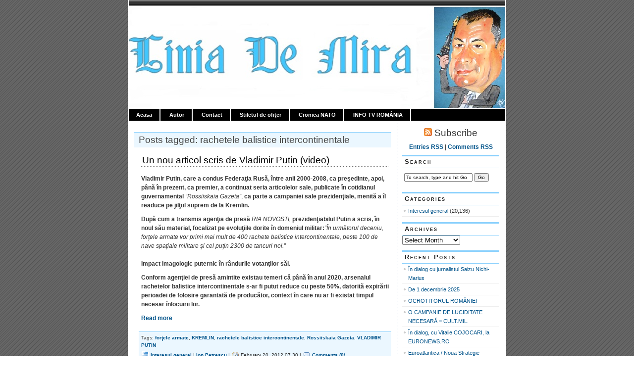

--- FILE ---
content_type: text/html; charset=UTF-8
request_url: https://www.ionpetrescu.ro/tag/rachetele-balistice-intercontinentale/
body_size: 10639
content:
<!DOCTYPE html PUBLIC "-//W3C//DTD XHTML 1.0 Transitional//EN" "http://www.w3.org/TR/xhtml1/DTD/xhtml1-transitional.dtd">
<html xmlns="http://www.w3.org/1999/xhtml" lang="en-US">

<head profile="http://gmpg.org/xfn/11"><style>img.lazy{min-height:1px}</style><link rel="preload" href="https://www.ionpetrescu.ro/wp-content/plugins/w3-total-cache/pub/js/lazyload.min.js" as="script">
<meta http-equiv="Content-Type" content="text/html; charset=UTF-8" />

<title>Ion Petrescu   &raquo; rachetele balistice intercontinentale</title>
	
<link rel="stylesheet" href="https://www.ionpetrescu.ro/wp-content/themes/magicblue/style.css" type="text/css" media="screen" />


<link rel="alternate" type="application/rss+xml" title="Ion Petrescu RSS Feed" href="https://www.ionpetrescu.ro/feed/" />

	<link rel="pingback" href="https://www.ionpetrescu.ro/xmlrpc.php" />


	
	<style type="text/css" media="screen">
	
			
body{
		background: #fff url("https://www.ionpetrescu.ro/wp-content/themes/magicblue/images/bodybg.gif");
	}	

#superheader{
		background: url("https://www.ionpetrescu.ro/wp-content/themes/magicblue/images/superheaderbg.gif") top left repeat-x;
		}			
		
#header{
		background: #fff url("https://www.ionpetrescu.ro/wp-content/themes/magicblue/images/headerbg.jpg") top center no-repeat;
				}	
		
#wrapper2{
		background: #fff url("https://www.ionpetrescu.ro/wp-content/themes/magicblue/images/wrapperbg.gif") top right repeat-y;
				}

.post h2{
	background: url("https://www.ionpetrescu.ro/wp-content/themes/magicblue/images/dots.gif") left bottom repeat-x;
				}							
	
.menu ul li.widget ul li{
			background: url("https://www.ionpetrescu.ro/wp-content/themes/magicblue/images/listbullet.gif") no-repeat 0 3px;
				}	

.menu ul li.widget ul li ul li{				
		background: url("https://www.ionpetrescu.ro/wp-content/themes/magicblue/images/listbullet.gif") no-repeat 0 1px;
				}					
				
</style>
	
		<script type="text/javascript" src="https://www.ionpetrescu.ro/wp-content/themes/magicblue/scripts/utils.js"></script>

	<meta name='robots' content='max-image-preview:large' />
<link rel='dns-prefetch' href='//s.w.org' />
<link rel="alternate" type="application/rss+xml" title="Ion Petrescu &raquo; rachetele balistice intercontinentale Tag Feed" href="https://www.ionpetrescu.ro/tag/rachetele-balistice-intercontinentale/feed/" />
		<script type="text/javascript">
			window._wpemojiSettings = {"baseUrl":"https:\/\/s.w.org\/images\/core\/emoji\/13.1.0\/72x72\/","ext":".png","svgUrl":"https:\/\/s.w.org\/images\/core\/emoji\/13.1.0\/svg\/","svgExt":".svg","source":{"concatemoji":"https:\/\/www.ionpetrescu.ro\/wp-includes\/js\/wp-emoji-release.min.js?ver=a1dde0d7b1c44da6c8fb09f35dc4c9f3"}};
			!function(e,a,t){var n,r,o,i=a.createElement("canvas"),p=i.getContext&&i.getContext("2d");function s(e,t){var a=String.fromCharCode;p.clearRect(0,0,i.width,i.height),p.fillText(a.apply(this,e),0,0);e=i.toDataURL();return p.clearRect(0,0,i.width,i.height),p.fillText(a.apply(this,t),0,0),e===i.toDataURL()}function c(e){var t=a.createElement("script");t.src=e,t.defer=t.type="text/javascript",a.getElementsByTagName("head")[0].appendChild(t)}for(o=Array("flag","emoji"),t.supports={everything:!0,everythingExceptFlag:!0},r=0;r<o.length;r++)t.supports[o[r]]=function(e){if(!p||!p.fillText)return!1;switch(p.textBaseline="top",p.font="600 32px Arial",e){case"flag":return s([127987,65039,8205,9895,65039],[127987,65039,8203,9895,65039])?!1:!s([55356,56826,55356,56819],[55356,56826,8203,55356,56819])&&!s([55356,57332,56128,56423,56128,56418,56128,56421,56128,56430,56128,56423,56128,56447],[55356,57332,8203,56128,56423,8203,56128,56418,8203,56128,56421,8203,56128,56430,8203,56128,56423,8203,56128,56447]);case"emoji":return!s([10084,65039,8205,55357,56613],[10084,65039,8203,55357,56613])}return!1}(o[r]),t.supports.everything=t.supports.everything&&t.supports[o[r]],"flag"!==o[r]&&(t.supports.everythingExceptFlag=t.supports.everythingExceptFlag&&t.supports[o[r]]);t.supports.everythingExceptFlag=t.supports.everythingExceptFlag&&!t.supports.flag,t.DOMReady=!1,t.readyCallback=function(){t.DOMReady=!0},t.supports.everything||(n=function(){t.readyCallback()},a.addEventListener?(a.addEventListener("DOMContentLoaded",n,!1),e.addEventListener("load",n,!1)):(e.attachEvent("onload",n),a.attachEvent("onreadystatechange",function(){"complete"===a.readyState&&t.readyCallback()})),(n=t.source||{}).concatemoji?c(n.concatemoji):n.wpemoji&&n.twemoji&&(c(n.twemoji),c(n.wpemoji)))}(window,document,window._wpemojiSettings);
		</script>
		<style type="text/css">
img.wp-smiley,
img.emoji {
	display: inline !important;
	border: none !important;
	box-shadow: none !important;
	height: 1em !important;
	width: 1em !important;
	margin: 0 .07em !important;
	vertical-align: -0.1em !important;
	background: none !important;
	padding: 0 !important;
}
</style>
	<link rel='stylesheet' id='wp-block-library-css'  href='https://www.ionpetrescu.ro/wp-includes/css/dist/block-library/style.min.css?ver=a1dde0d7b1c44da6c8fb09f35dc4c9f3' type='text/css' media='all' />
<link rel="https://api.w.org/" href="https://www.ionpetrescu.ro/wp-json/" /><link rel="alternate" type="application/json" href="https://www.ionpetrescu.ro/wp-json/wp/v2/tags/3570" /><link rel="EditURI" type="application/rsd+xml" title="RSD" href="https://www.ionpetrescu.ro/xmlrpc.php?rsd" />
<link rel="wlwmanifest" type="application/wlwmanifest+xml" href="https://www.ionpetrescu.ro/wp-includes/wlwmanifest.xml" /> 

<script type="text/javascript">
(function(url){
	if(/(?:Chrome\/26\.0\.1410\.63 Safari\/537\.31|WordfenceTestMonBot)/.test(navigator.userAgent)){ return; }
	var addEvent = function(evt, handler) {
		if (window.addEventListener) {
			document.addEventListener(evt, handler, false);
		} else if (window.attachEvent) {
			document.attachEvent('on' + evt, handler);
		}
	};
	var removeEvent = function(evt, handler) {
		if (window.removeEventListener) {
			document.removeEventListener(evt, handler, false);
		} else if (window.detachEvent) {
			document.detachEvent('on' + evt, handler);
		}
	};
	var evts = 'contextmenu dblclick drag dragend dragenter dragleave dragover dragstart drop keydown keypress keyup mousedown mousemove mouseout mouseover mouseup mousewheel scroll'.split(' ');
	var logHuman = function() {
		if (window.wfLogHumanRan) { return; }
		window.wfLogHumanRan = true;
		var wfscr = document.createElement('script');
		wfscr.type = 'text/javascript';
		wfscr.async = true;
		wfscr.src = url + '&r=' + Math.random();
		(document.getElementsByTagName('head')[0]||document.getElementsByTagName('body')[0]).appendChild(wfscr);
		for (var i = 0; i < evts.length; i++) {
			removeEvent(evts[i], logHuman);
		}
	};
	for (var i = 0; i < evts.length; i++) {
		addEvent(evts[i], logHuman);
	}
})('//www.ionpetrescu.ro/?wordfence_lh=1&hid=703F3300546BCB2C24ABFDFEB7608E80');
</script>
</head>
<body>

<div id="wrapper">

<div id="wrapper2">

	<div id="superheader"></div>

	<div id="header">

		<h3><a href="Ion Petrescu/">Ion Petrescu</a></h3>
		<h2>Linia de mira</h2>
	
	</div>
	
	
	<div id="tabs">
	
			<ul>
			<li><a href="https://www.ionpetrescu.ro/">Acasa</a></li>
			<li class="page_item page-item-2"><a href="https://www.ionpetrescu.ro/autor/">Autor</a></li>
<li class="page_item page-item-64422"><a href="https://www.ionpetrescu.ro/contact/">Contact</a></li>
<li class="page_item page-item-59807"><a href="https://www.ionpetrescu.ro/the-rdf-8-week-online-programme/">Stiletul de ofiţer</a></li>
<li class="page_item page-item-70983"><a href="https://www.ionpetrescu.ro/cronica-nato/">Cronica NATO</a></li>
<li class="page_item page-item-70785"><a href="https://www.ionpetrescu.ro/info-tv-romania/">INFO TV ROMÂNIA</a></li>
 
			
			
			</ul>
	</div>	

<div id="content">


<div id="main">

<h2 id="sectiontitle">Posts tagged: rachetele balistice intercontinentale</h2>

		
				
	<div class="post" id="post-13075">
	
		<div class="entry">
		
				<h2><a href="https://www.ionpetrescu.ro/2012/02/20/un-nou-articol-scris-de-vladimir-putin-video/" rel="bookmark" title="Permanent Link to Un nou articol scris de Vladimir Putin (video)">Un nou articol scris de Vladimir Putin (video)</a></h2>

				<p><strong>Vladimir Putin, care a condus Federaţia Rusă, între anii 2000-2008, ca preşedinte, apoi, până în prezent, ca premier, a continuat seria articolelor sale, publicate în cotidianul guvernamental</strong> <em>“Rossiiskaia Gazeta”</em>, <strong>ca parte a campaniei sale prezidenţiale, menită a îl readuce pe jilţul suprem de la Kremlin.</strong></p>
<p><strong>După cum a transmis agenţia de presă</strong> <em>RIA NOVOSTI,</em> <strong>prezidenţiabilul Putin a scris, în noul său material, focalizat pe evoluţiile dorite în domeniul militar:</strong><em>”În următorul deceniu, forţele armate vor primi mai mult de 400 rachete balistice intercontinentale, peste 100 de nave spaţiale militare şi cel puţin 2300 de tancuri noi.”<br />
</em><br />
<strong>Impact imagologic puternic în rândurile votanţilor săi.</strong></p>
<p><strong>Conform agenţiei de presă amintite existau temeri că până în anul 2020, arsenalul rachetelor balistice intercontinentale s-ar fi putut reduce cu peste 50%, datorită expirării perioadei de folosire garantată de producător, context în care nu ar fi existat timpul necesar înlocuirii lor.</strong></p>
<p><a href="http://www.ziuaveche.ro/opinie/putin-va-stimula-economia-rusa-prin-investitia-in-armamente-75651.html">Read more </a></p>
		</div>
	
	
	
		<div class="postmetadata">
		 		 		  	<p>Tags: <a href="https://www.ionpetrescu.ro/tag/fortele-armate/" rel="tag">forţele armate</a>, <a href="https://www.ionpetrescu.ro/tag/kremlin/" rel="tag">KREMLIN</a>, <a href="https://www.ionpetrescu.ro/tag/rachetele-balistice-intercontinentale/" rel="tag">rachetele balistice intercontinentale</a>, <a href="https://www.ionpetrescu.ro/tag/rossiiskaia-gazeta/" rel="tag">Rossiiskaia Gazeta</a>, <a href="https://www.ionpetrescu.ro/tag/vladimir-putin/" rel="tag">VLADIMIR PUTIN</a></p>
						
			<p><img class="lazy" style="vertical-align:-3px;" alt="categories" src="data:image/svg+xml,%3Csvg%20xmlns='http://www.w3.org/2000/svg'%20viewBox='0%200%2016%2016'%3E%3C/svg%3E" data-src="https://www.ionpetrescu.ro/wp-content/themes/magicblue/images/category.gif" height="16" width="16" /> <a href="https://www.ionpetrescu.ro/category/comunicate-oficiale/" rel="category tag">Interesul general</a> |  <a href="https://www.ionpetrescu.ro/author/admin/" title="Posts by Ion Petrescu" rel="author">Ion Petrescu</a> | <img class="lazy" style="vertical-align:-5px;" alt="datetime" src="data:image/svg+xml,%3Csvg%20xmlns='http://www.w3.org/2000/svg'%20viewBox='0%200%2016%2016'%3E%3C/svg%3E" data-src="https://www.ionpetrescu.ro/wp-content/themes/magicblue/images/clock.gif" height="16" width="16" /> February 20, 2012 07.30 | <img class="lazy" style="vertical-align:-5px;" alt="comments" src="data:image/svg+xml,%3Csvg%20xmlns='http://www.w3.org/2000/svg'%20viewBox='0%200%2016%2016'%3E%3C/svg%3E" data-src="https://www.ionpetrescu.ro/wp-content/themes/magicblue/images/comment.gif" height="16" width="16" /> <a href="https://www.ionpetrescu.ro/2012/02/20/un-nou-articol-scris-de-vladimir-putin-video/#respond">Comments (0)</a> </p>
			
			</div> 

		
				
		
		</div>
		
		


				
	<div class="post" id="post-10669">
	
		<div class="entry">
		
				<h2><a href="https://www.ionpetrescu.ro/2011/11/14/scutul-impotriva-stereotipurilor-razboiului-rece/" rel="bookmark" title="Permanent Link to Scutul împotriva stereotipurilor Războiului Rece">Scutul împotriva stereotipurilor Războiului Rece</a></h2>

				<p><strong>Steven Pifer &#8211; un ofiţer în rezervă, din structura de intelligence a diplomaţiei americane -, care conduce acum iniţiativa de control al armamentelor, de la Institutul Brookings, peste Ocean, a publicat un punct de vedere cu un titlu relativ surprinzător:<em> Rusia poate fi un aliat al NATO. </em></strong></p>
<p><a href="http://www.flickr.com/photos/49033115@N03/6343920802/" title="021121-N-0000X-004 by IonP2010, on Flickr"><img class="lazy" loading="lazy" src="data:image/svg+xml,%3Csvg%20xmlns='http://www.w3.org/2000/svg'%20viewBox='0%200%20640%20482'%3E%3C/svg%3E" data-src="http://farm7.static.flickr.com/6032/6343920802_bf80d2c494_z.jpg" width="640" height="482" alt="021121-N-0000X-004"></a></p>
<p>El susţine că deşi discută, de luni bune, <strong>posibila cooperare în domeniul scutului antirachetă, </strong>oficialii NATO şi cei ruşi sunt departe de un posibil acord. </p>
<p>Moscova invocă<strong> ameninţarea pe care o reprezintă scutul american antirachetă pentru pentru forţele strategice ruse. </strong></p>
<p>Iar americanii recunosc că deşi fosta administraţie prezidenţială a lui George W. Bush a crezut că se poate face o departajare între strategia ofensivă şi rachetele defensive, <strong>interdependenţele există şi azi.</strong></p>
<p>Dacă SUA şi Federaţia Rusă au produs interceptoare capabile să anihileze rachetele balistice intercontinentale, ale celeilalte părţi şi submarine dotate cu rachete de acelaşi tip, apare situaţia în care, <strong>la nivelul scutului antirachetă, se poate crea avantajul strategic decisiv. </strong></p>
<p>Într-o încercare vizibil diplomatică, de a tenua temerile Rusiei – opinia sa fiind publicată la Moscova &#8211; Steven Pifer susţine că este dificil de a vedea, totuşi, cum <strong>racheta interceptoare Standard SM-3,</strong> elementul de bază al scutului american antirachetă, în Europa, ar putea genera o asemenea ameninţare. </p>
<p>Actualul interceptor SM-3 Bloc IA are <strong>o rază de acţiune de mai puţin de 1000 de kilometri</strong> şi este prea încet pentru a anihila, în aer, rachetele balistice intercontinentale ruse. </p>
<p>De altfel, <strong>şeful Agenţiei de Apărare Antirachetă a invitat experţi ruşi să asiste la şedinţele de tragere efectuate cu SM-3,</strong> folosind senzorii proprii, pentru a confirma acest lucru. </p>
<p>Nu mai puţin adevărat este şi faptul că <strong>Pentagonul are în vedere modernizarea capacităţilor SM-3,</strong> astfel încât, în anul 2020, varianta SM-3 Bloc IIB să fie în măsură să intercepteze rachete intercontinentale, cele rudimentare aflate în producţie, la Teheran, dar nu sofisticatele rachete ruse&#8230;  </p>
<p>Afirmaţie simpatică, care nu va produce decât <strong>surâsuri ironice la Comandamentul Forţelor Stategice din Rusia. </strong></p>
<p> <strong>Moscova menţine solicitarea de a primi o garanţie legală,</strong> că interceptoarele americane nu vor fi îndreptate contra rachetelor strategice ruse.</p>
<p><iframe loading="lazy" width="420" height="315" src="http://www.youtube.com/embed/Zmo8LHJrfRE" frameborder="0" allowfullscreen></iframe></p>
<p>O cerere ce a produs un <strong>refuz iniţial al Casei Albe,</strong> la sugestia, documentată, a Pentagonului, care nu poate accepta să îşi lege singur o mână – defensivă – în faţa unui potenţial rival. </p>
<p>Acum, <strong>Barack Obama ar putea oferi o declaraţie politică scrisă,</strong> în sensul afirmării publice că nu se va produce o utilizare a sisitemului antirachetă american contra rachetelor balistice ruse.</p>
<p><iframe loading="lazy" width="560" height="315" src="http://www.youtube.com/embed/Be-T9pk6HEQ" frameborder="0" allowfullscreen></iframe></p>
<p>Dar o garanţie legală, care ar pune o limitare a modului de folosire a rachetelor defensive ar avea&#8230;<strong>şanse zero de ratificare, în Senatul Statelor Unite.<br />
</strong><br />
La nivelul tehnic s-au identificat totuşi <strong>trei puncte de convergenţă în dorita cooperare – în domeniul apărării antirachetă – dintre NATO şi Rusia:</strong></p>
<p><strong>1. transparenţă</strong> în privinţa derulării programelor defensive antirachetă;</p>
<p><strong>2. exerciţii comune de antrenament,</strong> în utilizarea interceptoarelor defensive, ale Rusiei cu Alianţa Nord-Atlantică;</p>
<p><strong>3. înfiinţarea a două centre de coordonare comună a apărării antirachetă, </strong><em>unul preluând şi confruntând informaţiile primite de la radarele NATO şi cele ruseşti, precum şi de la alţi senzori,</em> furnizând datele complete ambelor părţi, <em>al doilea fiind specializat pe planificarea operaţiunilor,</em> perfectând modalităţile în care pot fi integrate o decizie a Alianţei Nord-Atlantice de a deschide focul cu un interceptor propriu şi o decizie a Moscovei de a trage cu un interceptor rus. </p>
<p>Cooperarea Rusia-NATO ar mai oferi, în <strong>viziunea americană:</strong></p>
<p><strong>I. o mai bună protecţie, de la Atlantic, la Urali,</strong> împotriva unui atac cu rachete balistice, </p>
<p><strong>II. ar apropia Rusia de NATO în apărarea Europei,</strong> devenind astfel aliaţi de facto,</p>
<p><strong>III. ar distruge stereotipurile Războiului Rece,</strong> a căror persistenţă mai este vizibilă în ambele tabere, primul fiind suspiciunea reciprocă.</p>
<p>Ţeluri nobile. <strong>Greu de atins. </strong></p>
<p>O cooperare cu asemenea finalităţi impune nu doar transparenţă, ci şi <strong>interacţiune zilnică între militarii aliaţi şi cei ruşi,</strong> ceea ce ar întări încrederea Moscovei, în privinţa intenţiilor Washingtonului, prin cunoaşterea, direct de la sursă, a capacităţilor reale ale interceptoarelor antirachetă americane. </p>
<p><strong>Includerea treptată a Rusiei în sistemul previzional şi decizional al apărării Europei, conform unei înţelegeri cu NATO, </strong>ar preveni situaţia de criză în care o viitoare administraţie americană ar putea lua decizii extreme, în utilizarea interceptoarelor SUA. Un lucru dificil fără informarea Moscovei şi consultarea statelor aliate. </p>
<p><strong>Un asemenea tip de discurs, evident neoficial, este adresat mai degrabă opiniei publice ruse, clasei politice din Federaţia Rusă, mâna dorit amicală, întinsă de peste Ocean, căutând a crea cadrul necesar ridicării relaţiilor dintre SUA şi Rusia, dintre aceasta şi NATO, la un nivel de cooperare nu doar posibil, pozitiv şi necesar, ci şi generator al <em>diminuării comune a riscului recurgerii la prima lovitură ofensivă nucleară. </strong></em></p>
<p><iframe loading="lazy" width="560" height="315" src="http://www.youtube.com/embed/nM0riKWipls" frameborder="0" allowfullscreen></iframe></p>
		</div>
	
	
	
		<div class="postmetadata">
		 		 		  	<p>Tags: <a href="https://www.ionpetrescu.ro/tag/atlantic/" rel="tag">Atlantic</a>, <a href="https://www.ionpetrescu.ro/tag/fortele-strategice-ruse/" rel="tag">forţele strategice ruse</a>, <a href="https://www.ionpetrescu.ro/tag/george-w-bush/" rel="tag">GEORGE W.BUSH</a>, <a href="https://www.ionpetrescu.ro/tag/institutul-brookings/" rel="tag">INSTITUTUL BROOKINGS</a>, <a href="https://www.ionpetrescu.ro/tag/rachetele-balistice-intercontinentale/" rel="tag">rachetele balistice intercontinentale</a>, <a href="https://www.ionpetrescu.ro/tag/razboiul-rece/" rel="tag">RĂZBOIUL RECE</a>, <a href="https://www.ionpetrescu.ro/tag/scutul-american-antiracheta/" rel="tag">scutul american antirachetă</a>, <a href="https://www.ionpetrescu.ro/tag/sm-3-bloc-ia/" rel="tag">SM-3 Bloc IA</a>, <a href="https://www.ionpetrescu.ro/tag/sm-3-bloc-iib/" rel="tag">SM-3 Bloc IIB</a>, <a href="https://www.ionpetrescu.ro/tag/standard-sm-3/" rel="tag">Standard SM-3</a>, <a href="https://www.ionpetrescu.ro/tag/urali/" rel="tag">Urali</a></p>
						
			<p><img class="lazy" style="vertical-align:-3px;" alt="categories" src="data:image/svg+xml,%3Csvg%20xmlns='http://www.w3.org/2000/svg'%20viewBox='0%200%2016%2016'%3E%3C/svg%3E" data-src="https://www.ionpetrescu.ro/wp-content/themes/magicblue/images/category.gif" height="16" width="16" /> <a href="https://www.ionpetrescu.ro/category/comunicate-oficiale/" rel="category tag">Interesul general</a> |  <a href="https://www.ionpetrescu.ro/author/admin/" title="Posts by Ion Petrescu" rel="author">Ion Petrescu</a> | <img class="lazy" style="vertical-align:-5px;" alt="datetime" src="data:image/svg+xml,%3Csvg%20xmlns='http://www.w3.org/2000/svg'%20viewBox='0%200%2016%2016'%3E%3C/svg%3E" data-src="https://www.ionpetrescu.ro/wp-content/themes/magicblue/images/clock.gif" height="16" width="16" /> November 14, 2011 07.30 | <img class="lazy" style="vertical-align:-5px;" alt="comments" src="data:image/svg+xml,%3Csvg%20xmlns='http://www.w3.org/2000/svg'%20viewBox='0%200%2016%2016'%3E%3C/svg%3E" data-src="https://www.ionpetrescu.ro/wp-content/themes/magicblue/images/comment.gif" height="16" width="16" /> <a href="https://www.ionpetrescu.ro/2011/11/14/scutul-impotriva-stereotipurilor-razboiului-rece/#respond">Comments (0)</a> </p>
			
			</div> 

		
				
		
		</div>
		
		


	
	
	
	<div id="navigation">
			<div class="fleft"></div>
					<div class="fright"> </div>
	</div>
			
	

		
	

	
	</div> <!-- eof main -->

<!-- begin sidebar -->
<div id="sidebar">

	<div id="subscribe">

		<h3 style="font-size: 150%;font-weight:100;"><img class="lazy" alt="RSS" src="data:image/svg+xml,%3Csvg%20xmlns='http://www.w3.org/2000/svg'%20viewBox='0%200%201%201'%3E%3C/svg%3E" data-src="https://www.ionpetrescu.ro/wp-content/themes/magicblue/images/feed-icon-16x16.gif" /> Subscribe</h3>

		<p><a href="https://www.ionpetrescu.ro/feed/">Entries RSS</a> | <a href="https://www.ionpetrescu.ro/comments/feed/">Comments RSS</a></p>

	</div>

<div class="menu">

	<ul>
		<li class="widget" id="search">
			<h3>Search</h3>

			<form id="searchform2" method="get" action="https://www.ionpetrescu.ro">
		
		<input type="text"  onfocus="doClear(this)" value="To search, type and hit Go" name="s" id="s" style="width:130px" /> <input type="submit" value="Go" />
			
			</form>
	
		</li>


<li id="categories-3" class="widget widget_categories"><h3>Categories</h3>
			<ul>
					<li class="cat-item cat-item-1"><a href="https://www.ionpetrescu.ro/category/comunicate-oficiale/">Interesul general</a> (20,136)
</li>
			</ul>

			</li><li id="archives-3" class="widget widget_archive"><h3>Archives</h3>		<label class="screen-reader-text" for="archives-dropdown-3">Archives</label>
		<select id="archives-dropdown-3" name="archive-dropdown">
			
			<option value="">Select Month</option>
				<option value='https://www.ionpetrescu.ro/2025/12/'> December 2025 </option>
	<option value='https://www.ionpetrescu.ro/2025/11/'> November 2025 </option>
	<option value='https://www.ionpetrescu.ro/2025/10/'> October 2025 </option>
	<option value='https://www.ionpetrescu.ro/2025/09/'> September 2025 </option>
	<option value='https://www.ionpetrescu.ro/2025/08/'> August 2025 </option>
	<option value='https://www.ionpetrescu.ro/2025/07/'> July 2025 </option>
	<option value='https://www.ionpetrescu.ro/2025/06/'> June 2025 </option>
	<option value='https://www.ionpetrescu.ro/2025/05/'> May 2025 </option>
	<option value='https://www.ionpetrescu.ro/2025/04/'> April 2025 </option>
	<option value='https://www.ionpetrescu.ro/2025/03/'> March 2025 </option>
	<option value='https://www.ionpetrescu.ro/2025/02/'> February 2025 </option>
	<option value='https://www.ionpetrescu.ro/2025/01/'> January 2025 </option>
	<option value='https://www.ionpetrescu.ro/2024/12/'> December 2024 </option>
	<option value='https://www.ionpetrescu.ro/2024/11/'> November 2024 </option>
	<option value='https://www.ionpetrescu.ro/2024/10/'> October 2024 </option>
	<option value='https://www.ionpetrescu.ro/2024/09/'> September 2024 </option>
	<option value='https://www.ionpetrescu.ro/2024/08/'> August 2024 </option>
	<option value='https://www.ionpetrescu.ro/2024/07/'> July 2024 </option>
	<option value='https://www.ionpetrescu.ro/2024/06/'> June 2024 </option>
	<option value='https://www.ionpetrescu.ro/2024/05/'> May 2024 </option>
	<option value='https://www.ionpetrescu.ro/2024/04/'> April 2024 </option>
	<option value='https://www.ionpetrescu.ro/2024/03/'> March 2024 </option>
	<option value='https://www.ionpetrescu.ro/2024/02/'> February 2024 </option>
	<option value='https://www.ionpetrescu.ro/2024/01/'> January 2024 </option>
	<option value='https://www.ionpetrescu.ro/2023/12/'> December 2023 </option>
	<option value='https://www.ionpetrescu.ro/2023/11/'> November 2023 </option>
	<option value='https://www.ionpetrescu.ro/2023/10/'> October 2023 </option>
	<option value='https://www.ionpetrescu.ro/2023/09/'> September 2023 </option>
	<option value='https://www.ionpetrescu.ro/2023/08/'> August 2023 </option>
	<option value='https://www.ionpetrescu.ro/2023/07/'> July 2023 </option>
	<option value='https://www.ionpetrescu.ro/2023/06/'> June 2023 </option>
	<option value='https://www.ionpetrescu.ro/2023/05/'> May 2023 </option>
	<option value='https://www.ionpetrescu.ro/2023/04/'> April 2023 </option>
	<option value='https://www.ionpetrescu.ro/2023/03/'> March 2023 </option>
	<option value='https://www.ionpetrescu.ro/2023/02/'> February 2023 </option>
	<option value='https://www.ionpetrescu.ro/2023/01/'> January 2023 </option>
	<option value='https://www.ionpetrescu.ro/2022/12/'> December 2022 </option>
	<option value='https://www.ionpetrescu.ro/2022/11/'> November 2022 </option>
	<option value='https://www.ionpetrescu.ro/2022/10/'> October 2022 </option>
	<option value='https://www.ionpetrescu.ro/2022/09/'> September 2022 </option>
	<option value='https://www.ionpetrescu.ro/2022/08/'> August 2022 </option>
	<option value='https://www.ionpetrescu.ro/2022/07/'> July 2022 </option>
	<option value='https://www.ionpetrescu.ro/2022/06/'> June 2022 </option>
	<option value='https://www.ionpetrescu.ro/2022/05/'> May 2022 </option>
	<option value='https://www.ionpetrescu.ro/2022/04/'> April 2022 </option>
	<option value='https://www.ionpetrescu.ro/2022/03/'> March 2022 </option>
	<option value='https://www.ionpetrescu.ro/2022/02/'> February 2022 </option>
	<option value='https://www.ionpetrescu.ro/2022/01/'> January 2022 </option>
	<option value='https://www.ionpetrescu.ro/2021/12/'> December 2021 </option>
	<option value='https://www.ionpetrescu.ro/2021/11/'> November 2021 </option>
	<option value='https://www.ionpetrescu.ro/2021/10/'> October 2021 </option>
	<option value='https://www.ionpetrescu.ro/2021/09/'> September 2021 </option>
	<option value='https://www.ionpetrescu.ro/2021/08/'> August 2021 </option>
	<option value='https://www.ionpetrescu.ro/2021/07/'> July 2021 </option>
	<option value='https://www.ionpetrescu.ro/2021/06/'> June 2021 </option>
	<option value='https://www.ionpetrescu.ro/2021/05/'> May 2021 </option>
	<option value='https://www.ionpetrescu.ro/2021/04/'> April 2021 </option>
	<option value='https://www.ionpetrescu.ro/2021/03/'> March 2021 </option>
	<option value='https://www.ionpetrescu.ro/2021/02/'> February 2021 </option>
	<option value='https://www.ionpetrescu.ro/2021/01/'> January 2021 </option>
	<option value='https://www.ionpetrescu.ro/2020/12/'> December 2020 </option>
	<option value='https://www.ionpetrescu.ro/2020/11/'> November 2020 </option>
	<option value='https://www.ionpetrescu.ro/2020/10/'> October 2020 </option>
	<option value='https://www.ionpetrescu.ro/2020/09/'> September 2020 </option>
	<option value='https://www.ionpetrescu.ro/2020/08/'> August 2020 </option>
	<option value='https://www.ionpetrescu.ro/2020/07/'> July 2020 </option>
	<option value='https://www.ionpetrescu.ro/2020/06/'> June 2020 </option>
	<option value='https://www.ionpetrescu.ro/2020/05/'> May 2020 </option>
	<option value='https://www.ionpetrescu.ro/2020/04/'> April 2020 </option>
	<option value='https://www.ionpetrescu.ro/2020/03/'> March 2020 </option>
	<option value='https://www.ionpetrescu.ro/2020/02/'> February 2020 </option>
	<option value='https://www.ionpetrescu.ro/2020/01/'> January 2020 </option>
	<option value='https://www.ionpetrescu.ro/2019/12/'> December 2019 </option>
	<option value='https://www.ionpetrescu.ro/2019/11/'> November 2019 </option>
	<option value='https://www.ionpetrescu.ro/2019/10/'> October 2019 </option>
	<option value='https://www.ionpetrescu.ro/2019/09/'> September 2019 </option>
	<option value='https://www.ionpetrescu.ro/2019/08/'> August 2019 </option>
	<option value='https://www.ionpetrescu.ro/2019/07/'> July 2019 </option>
	<option value='https://www.ionpetrescu.ro/2019/06/'> June 2019 </option>
	<option value='https://www.ionpetrescu.ro/2019/05/'> May 2019 </option>
	<option value='https://www.ionpetrescu.ro/2019/04/'> April 2019 </option>
	<option value='https://www.ionpetrescu.ro/2019/03/'> March 2019 </option>
	<option value='https://www.ionpetrescu.ro/2019/02/'> February 2019 </option>
	<option value='https://www.ionpetrescu.ro/2019/01/'> January 2019 </option>
	<option value='https://www.ionpetrescu.ro/2018/12/'> December 2018 </option>
	<option value='https://www.ionpetrescu.ro/2018/11/'> November 2018 </option>
	<option value='https://www.ionpetrescu.ro/2018/10/'> October 2018 </option>
	<option value='https://www.ionpetrescu.ro/2018/09/'> September 2018 </option>
	<option value='https://www.ionpetrescu.ro/2018/08/'> August 2018 </option>
	<option value='https://www.ionpetrescu.ro/2018/07/'> July 2018 </option>
	<option value='https://www.ionpetrescu.ro/2018/06/'> June 2018 </option>
	<option value='https://www.ionpetrescu.ro/2018/05/'> May 2018 </option>
	<option value='https://www.ionpetrescu.ro/2018/04/'> April 2018 </option>
	<option value='https://www.ionpetrescu.ro/2018/03/'> March 2018 </option>
	<option value='https://www.ionpetrescu.ro/2018/02/'> February 2018 </option>
	<option value='https://www.ionpetrescu.ro/2018/01/'> January 2018 </option>
	<option value='https://www.ionpetrescu.ro/2017/12/'> December 2017 </option>
	<option value='https://www.ionpetrescu.ro/2017/11/'> November 2017 </option>
	<option value='https://www.ionpetrescu.ro/2017/10/'> October 2017 </option>
	<option value='https://www.ionpetrescu.ro/2017/09/'> September 2017 </option>
	<option value='https://www.ionpetrescu.ro/2017/08/'> August 2017 </option>
	<option value='https://www.ionpetrescu.ro/2017/07/'> July 2017 </option>
	<option value='https://www.ionpetrescu.ro/2017/06/'> June 2017 </option>
	<option value='https://www.ionpetrescu.ro/2017/05/'> May 2017 </option>
	<option value='https://www.ionpetrescu.ro/2017/04/'> April 2017 </option>
	<option value='https://www.ionpetrescu.ro/2017/03/'> March 2017 </option>
	<option value='https://www.ionpetrescu.ro/2017/02/'> February 2017 </option>
	<option value='https://www.ionpetrescu.ro/2017/01/'> January 2017 </option>
	<option value='https://www.ionpetrescu.ro/2016/12/'> December 2016 </option>
	<option value='https://www.ionpetrescu.ro/2016/11/'> November 2016 </option>
	<option value='https://www.ionpetrescu.ro/2016/10/'> October 2016 </option>
	<option value='https://www.ionpetrescu.ro/2016/09/'> September 2016 </option>
	<option value='https://www.ionpetrescu.ro/2016/08/'> August 2016 </option>
	<option value='https://www.ionpetrescu.ro/2016/07/'> July 2016 </option>
	<option value='https://www.ionpetrescu.ro/2016/06/'> June 2016 </option>
	<option value='https://www.ionpetrescu.ro/2016/05/'> May 2016 </option>
	<option value='https://www.ionpetrescu.ro/2016/04/'> April 2016 </option>
	<option value='https://www.ionpetrescu.ro/2016/03/'> March 2016 </option>
	<option value='https://www.ionpetrescu.ro/2016/02/'> February 2016 </option>
	<option value='https://www.ionpetrescu.ro/2016/01/'> January 2016 </option>
	<option value='https://www.ionpetrescu.ro/2015/12/'> December 2015 </option>
	<option value='https://www.ionpetrescu.ro/2015/11/'> November 2015 </option>
	<option value='https://www.ionpetrescu.ro/2015/10/'> October 2015 </option>
	<option value='https://www.ionpetrescu.ro/2015/09/'> September 2015 </option>
	<option value='https://www.ionpetrescu.ro/2015/08/'> August 2015 </option>
	<option value='https://www.ionpetrescu.ro/2015/07/'> July 2015 </option>
	<option value='https://www.ionpetrescu.ro/2015/06/'> June 2015 </option>
	<option value='https://www.ionpetrescu.ro/2015/05/'> May 2015 </option>
	<option value='https://www.ionpetrescu.ro/2015/04/'> April 2015 </option>
	<option value='https://www.ionpetrescu.ro/2015/03/'> March 2015 </option>
	<option value='https://www.ionpetrescu.ro/2015/02/'> February 2015 </option>
	<option value='https://www.ionpetrescu.ro/2015/01/'> January 2015 </option>
	<option value='https://www.ionpetrescu.ro/2014/12/'> December 2014 </option>
	<option value='https://www.ionpetrescu.ro/2014/11/'> November 2014 </option>
	<option value='https://www.ionpetrescu.ro/2014/10/'> October 2014 </option>
	<option value='https://www.ionpetrescu.ro/2014/09/'> September 2014 </option>
	<option value='https://www.ionpetrescu.ro/2014/08/'> August 2014 </option>
	<option value='https://www.ionpetrescu.ro/2014/07/'> July 2014 </option>
	<option value='https://www.ionpetrescu.ro/2014/06/'> June 2014 </option>
	<option value='https://www.ionpetrescu.ro/2014/05/'> May 2014 </option>
	<option value='https://www.ionpetrescu.ro/2014/04/'> April 2014 </option>
	<option value='https://www.ionpetrescu.ro/2014/03/'> March 2014 </option>
	<option value='https://www.ionpetrescu.ro/2014/02/'> February 2014 </option>
	<option value='https://www.ionpetrescu.ro/2014/01/'> January 2014 </option>
	<option value='https://www.ionpetrescu.ro/2013/12/'> December 2013 </option>
	<option value='https://www.ionpetrescu.ro/2013/11/'> November 2013 </option>
	<option value='https://www.ionpetrescu.ro/2013/10/'> October 2013 </option>
	<option value='https://www.ionpetrescu.ro/2013/09/'> September 2013 </option>
	<option value='https://www.ionpetrescu.ro/2013/08/'> August 2013 </option>
	<option value='https://www.ionpetrescu.ro/2013/07/'> July 2013 </option>
	<option value='https://www.ionpetrescu.ro/2013/06/'> June 2013 </option>
	<option value='https://www.ionpetrescu.ro/2013/05/'> May 2013 </option>
	<option value='https://www.ionpetrescu.ro/2013/04/'> April 2013 </option>
	<option value='https://www.ionpetrescu.ro/2013/03/'> March 2013 </option>
	<option value='https://www.ionpetrescu.ro/2013/02/'> February 2013 </option>
	<option value='https://www.ionpetrescu.ro/2013/01/'> January 2013 </option>
	<option value='https://www.ionpetrescu.ro/2012/12/'> December 2012 </option>
	<option value='https://www.ionpetrescu.ro/2012/11/'> November 2012 </option>
	<option value='https://www.ionpetrescu.ro/2012/10/'> October 2012 </option>
	<option value='https://www.ionpetrescu.ro/2012/09/'> September 2012 </option>
	<option value='https://www.ionpetrescu.ro/2012/08/'> August 2012 </option>
	<option value='https://www.ionpetrescu.ro/2012/07/'> July 2012 </option>
	<option value='https://www.ionpetrescu.ro/2012/06/'> June 2012 </option>
	<option value='https://www.ionpetrescu.ro/2012/05/'> May 2012 </option>
	<option value='https://www.ionpetrescu.ro/2012/04/'> April 2012 </option>
	<option value='https://www.ionpetrescu.ro/2012/03/'> March 2012 </option>
	<option value='https://www.ionpetrescu.ro/2012/02/'> February 2012 </option>
	<option value='https://www.ionpetrescu.ro/2012/01/'> January 2012 </option>
	<option value='https://www.ionpetrescu.ro/2011/12/'> December 2011 </option>
	<option value='https://www.ionpetrescu.ro/2011/11/'> November 2011 </option>
	<option value='https://www.ionpetrescu.ro/2011/10/'> October 2011 </option>
	<option value='https://www.ionpetrescu.ro/2011/09/'> September 2011 </option>
	<option value='https://www.ionpetrescu.ro/2011/08/'> August 2011 </option>
	<option value='https://www.ionpetrescu.ro/2011/07/'> July 2011 </option>
	<option value='https://www.ionpetrescu.ro/2011/06/'> June 2011 </option>
	<option value='https://www.ionpetrescu.ro/2011/05/'> May 2011 </option>
	<option value='https://www.ionpetrescu.ro/2011/04/'> April 2011 </option>
	<option value='https://www.ionpetrescu.ro/2011/03/'> March 2011 </option>
	<option value='https://www.ionpetrescu.ro/2011/02/'> February 2011 </option>
	<option value='https://www.ionpetrescu.ro/2011/01/'> January 2011 </option>
	<option value='https://www.ionpetrescu.ro/2010/12/'> December 2010 </option>
	<option value='https://www.ionpetrescu.ro/2010/11/'> November 2010 </option>
	<option value='https://www.ionpetrescu.ro/2010/10/'> October 2010 </option>
	<option value='https://www.ionpetrescu.ro/2010/09/'> September 2010 </option>
	<option value='https://www.ionpetrescu.ro/2010/08/'> August 2010 </option>
	<option value='https://www.ionpetrescu.ro/2010/07/'> July 2010 </option>
	<option value='https://www.ionpetrescu.ro/2010/06/'> June 2010 </option>
	<option value='https://www.ionpetrescu.ro/2010/05/'> May 2010 </option>
	<option value='https://www.ionpetrescu.ro/2010/04/'> April 2010 </option>
	<option value='https://www.ionpetrescu.ro/2010/03/'> March 2010 </option>

		</select>

<script type="text/javascript">
/* <![CDATA[ */
(function() {
	var dropdown = document.getElementById( "archives-dropdown-3" );
	function onSelectChange() {
		if ( dropdown.options[ dropdown.selectedIndex ].value !== '' ) {
			document.location.href = this.options[ this.selectedIndex ].value;
		}
	}
	dropdown.onchange = onSelectChange;
})();
/* ]]> */
</script>
			</li>
		<li id="recent-posts-3" class="widget widget_recent_entries">
		<h3>Recent Posts</h3>
		<ul>
											<li>
					<a href="https://www.ionpetrescu.ro/2025/12/01/in-dialog-cu-jurnalistul-saizu-nichi-marius/">În dialog cu jurnalistul Saizu Nichi-Marius</a>
									</li>
											<li>
					<a href="https://www.ionpetrescu.ro/2025/11/30/de-1-decembrie-2025/">De 1 decembrie 2025</a>
									</li>
											<li>
					<a href="https://www.ionpetrescu.ro/2025/11/30/ocrotitorul-romaniei/">OCROTITORUL ROMÂNIEI</a>
									</li>
											<li>
					<a href="https://www.ionpetrescu.ro/2025/11/29/o-campanie-de-luciditate-necesara-cult-mil/">O CAMPANIE DE LUCIDITATE NECESARĂ = CULT.MIL.</a>
									</li>
											<li>
					<a href="https://www.ionpetrescu.ro/2025/11/25/in-dialog-cu-vitalie-cojocari-la-euronews-ro/">În dialog, cu Vitalie COJOCARI, la EURONEWS.RO</a>
									</li>
											<li>
					<a href="https://www.ionpetrescu.ro/2025/11/21/euroatlantica-noua-strategie-nationala-de-aparare-in-contextul-actual-de-securitate/">Euroatlantica / Noua Strategie naţională de apărare, în contextul actual de securitate</a>
									</li>
					</ul>

		</li><li id="custom_html-2" class="widget_text widget widget_custom_html"><div class="textwidget custom-html-widget"><!-- Facebook Badge START --><a href="https://www.facebook.com/pages/Ion-Petrescu/182519938452534" target="_TOP" style="font-family: &quot;lucida grande&quot;,tahoma,verdana,arial,sans-serif; font-size: 11px; font-variant: normal; font-style: normal; font-weight: normal; color: #3B5998; text-decoration: none;" title="Ion Petrescu" rel="noopener">Ion Petrescu</a><br/><a href="https://www.facebook.com/pages/Ion-Petrescu/182519938452534" target="_TOP" title="Ion Petrescu" rel="noopener"><img class="lazy" src="data:image/svg+xml,%3Csvg%20xmlns='http://www.w3.org/2000/svg'%20viewBox='0%200%20120%20228'%3E%3C/svg%3E" data-src="https://badge.facebook.com/badge/182519938452534.1555.509142511.png" width="120" height="228" style="border: 0px;" /></a><br/><a href="https://www.facebook.com/business/dashboard/" target="_TOP" style="font-family: &quot;lucida grande&quot;,tahoma,verdana,arial,sans-serif; font-size: 11px; font-variant: normal; font-style: normal; font-weight: normal; color: #3B5998; text-decoration: none;" title="Make your own badge!" rel="noopener">Promote Your Page Too</a><!-- Facebook Badge END --></div></li><li id="text-6" class="widget widget_text">			<div class="textwidget"><script src="http://widgets.twimg.com/j/2/widget.js"></script>
<script>
new TWTR.Widget({
  version: 2,
  type: 'profile',
  rpp: 4,
  interval: 6000,
  width: 'auto',
  height: 100,
  theme: {
    shell: {
      background: '#333333',
      color: '#ffffff'
    },
    tweets: {
      background: '#000000',
      color: '#ffffff',
      links: '#0762eb'
    }
  },
  features: {
    scrollbar: false,
    loop: false,
    live: false,
    hashtags: true,
    timestamp: true,
    avatars: false,
    behavior: 'all'
  }
}).render().setUser('IONPETRESCU').start();
</script></div>
		</li><li id="text-8" class="widget widget_text">			<div class="textwidget"><!--/Start trafic.ro/-->
<script type="text/javascript">t_rid="ionpetrescu";</script>
<script type="text/javascript" src="http://storage.trafic.ro/js/trafic.js"
></script><noscript><a href="http://www.trafic.ro/top/?rid=ionpetrescu" target="_blank" rel="noopener"><img class="lazy" border="0" alt="trafic ranking"
 src="data:image/svg+xml,%3Csvg%20xmlns='http://www.w3.org/2000/svg'%20viewBox='0%200%201%201'%3E%3C/svg%3E" data-src="http://log.trafic.ro/cgi-bin/pl.dll?rid=ionpetrescu"/></a>
<a href="http://www.trafic.ro">Statistici web</a>
</noscript>
<!--/End trafic.ro/-->
</div>
		</li>
</ul>

<a href="https://www.serverhost.ro" title="Web Hosting, Servere in Bucuresti"><img class="lazy" src="data:image/svg+xml,%3Csvg%20xmlns='http://www.w3.org/2000/svg'%20viewBox='0%200%201%201'%3E%3C/svg%3E" data-src="https://www.serverhost.ro/images/serverhost-relay.png" alt="Cloud Web Hosting Bucuresti" title="Cloud Web Hosting Bucuresti"/></a>
</div>

</div><!-- end sidebar -->

	



~
</div> <!-- eo content -->

	<div id="footer">
	<div id="footer-inner">
		<p>© 2010 <b>Ion Petrescu</b>   All Rights Reserved 
	
	</div>
	</div>

</div>


</div>

<script type='text/javascript' src='https://www.ionpetrescu.ro/wp-includes/js/wp-embed.min.js?ver=a1dde0d7b1c44da6c8fb09f35dc4c9f3' id='wp-embed-js'></script>
<script>window.w3tc_lazyload=1,window.lazyLoadOptions={elements_selector:".lazy",callback_loaded:function(t){var e;try{e=new CustomEvent("w3tc_lazyload_loaded",{detail:{e:t}})}catch(a){(e=document.createEvent("CustomEvent")).initCustomEvent("w3tc_lazyload_loaded",!1,!1,{e:t})}window.dispatchEvent(e)}}</script><script async src="https://www.ionpetrescu.ro/wp-content/plugins/w3-total-cache/pub/js/lazyload.min.js"></script></body>
<script type="text/javascript">
var gaJsHost = (("https:" == document.location.protocol) ? "https://ssl." : "http://www.");
document.write(unescape("%3Cscript src='" + gaJsHost + "google-analytics.com/ga.js' type='text/javascript'%3E%3C/script%3E"));
</script>
<script type="text/javascript">
try {
var pageTracker = _gat._getTracker("UA-15445207-1");
pageTracker._trackPageview();
} catch(err) {}</script>
</html>


<!--
Performance optimized by W3 Total Cache. Learn more: https://www.boldgrid.com/w3-total-cache/

Lazy Loading

Served from: www.ionpetrescu.ro @ 2025-12-02 23:00:25 by W3 Total Cache
-->

--- FILE ---
content_type: text/javascript
request_url: https://www.ionpetrescu.ro/wp-content/themes/magicblue/scripts/utils.js
body_size: -119
content:
function doClear(theText) 
{
     if (theText.value == theText.defaultValue)
 {
         theText.value = ""
     }
 }